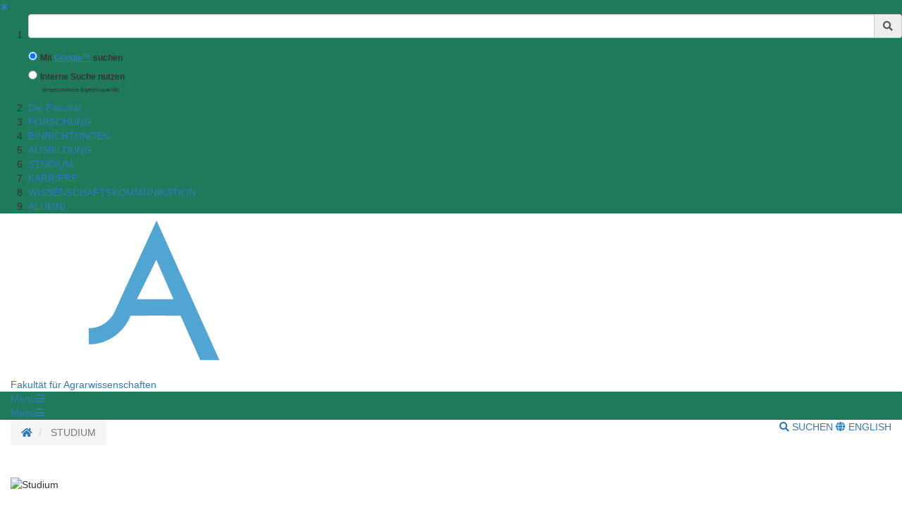

--- FILE ---
content_type: text/html;charset=UTF-8
request_url: https://www.uni-goettingen.de/de/studium/15337.html
body_size: 15711
content:
<!DOCTYPE html>
<html dir="ltr" lang="de">

<head>
    <title>STUDIUM - Georg-August-Universit&auml;t G&ouml;ttingen</title>
    <!-- meta tags -->
    <meta http-equiv="Content-Type" content="text/html; charset=utf-8">
<meta http-equiv="X-UA-Compatible" content="IE=Edge,chrome=1">

<!-- OffCanvas Sidebar -->
<meta name="viewport" content="width=device-width, initial-scale=1.0, maximum-scale=1.0, user-scalable=no" />
<!-- Offcanvas Sidebar Ende -->


<!-- Metatags -->

    <meta name="description" content="Webseiten der Georg-August-Universit&auml;t G&ouml;ttingen">
        <meta name="og:description" content="Webseiten der Georg-August-Universit&auml;t G&ouml;ttingen">
    <meta name="og:site_name" content="Georg-August Universität Göttingen" />
    <meta name="og:title" content="STUDIUM - Georg-August-Universit&auml;t G&ouml;ttingen" />
    
<link name="og:url" content="https://www.uni-goettingen.de/de/15337.html" />

<meta name="og:type" content="Website" />


<meta name="DC.description" content="Webseiten der Georg-August-Universit&auml;t G&ouml;ttingen">
<meta name="author" content="Georg-August-Universit&auml;t G&ouml;ttingen - &Ouml;ffentlichkeitsarbeit">
<meta name="DC.creator" content="Georg-August-Universit&auml;t G&ouml;ttingen - &Ouml;ffentlichkeitsarbeit">
<meta name="generator" content="G&ouml;ttinger Content Management System (GCMS)">
<meta name="geo.region" content="DE-NI" />
<meta name="geo.placename" content="G&ouml;ttingen" />
<meta name="geo.position" content="51.534063;9.937966" />
<meta name="ICBM" content="51.534063, 9.937966" /> 
    <!-- icons and theme colors for various OS -->
    <link rel="apple-touch-icon" sizes="180x180" href="/img/redesign/favicons/apple-touch-icon.png">
    <link rel="icon" type="image/png" href="/img/redesign/favicons/favicon-32x32.png" sizes="32x32">
    <link rel="icon" type="image/png" href="/img/redesign/favicons/favicon-16x16.png" sizes="16x16">
    <link rel="manifest" href="/img/redesign/favicons/manifest.json">
    <link rel="mask-icon" href="/img/redesign/favicons/safari-pinned-tab.svg" color="#13306a">
    <meta name="theme-color" content="#13306a">

    <!-- Google Site Verification -->
    <meta name="google-site-verification" content="XLuHHDYYiuRkAjLrv8xqjsBz3F4ecobfK46Fh-j6AqA" />
    <!-- uni-goettingen.de -->
    <meta name="google-site-verification" content="DH0L1y6PfeMmBX7S0m9OUk5lXbue3RdTqbxXZRxOOug" />
    <!-- ugoe.de -->
    <meta name="google-site-verification" content="DLfOp5ZsuXwK-ZsN-Kmbelrq2DTZH3xJ9_HbrOYRYw8" />
    <!-- jura-goettingen.de -->

    <!-- Bootstrap 3.4.1 styles -->
    <link href="/resources/bootstrap/css/bootstrap.min.css" rel="stylesheet">

    <!-- FontAwesome 5.14.0 styles -->
    <link href="/resources/font-awesome/css/all.min.css" rel="stylesheet">

    <!-- Fancybox 3.5.7 styles -->
    <link href="/resources/fancybox/jquery.fancybox.min.css" rel="stylesheet">

    <!-- GCMS default styles -->
    <link href="/css/default.css?v=1" rel="stylesheet">

    <!-- jQuery 3.5.1 library -->
    <script src="/js/jquery/jquery-3.5.1.min.js"></script>

    <!-- Bootstrap 3.4.1 library -->
    <script src="/resources/bootstrap/js/bootstrap.min.js"></script>

    <!-- Fancybox 3.5.7 library -->
    <script src="/resources/fancybox/jquery.fancybox.min.js"></script>
    <!-- Script für ContentBlocker für iFrames und Twitter bzw SocialFilter -->
    <script src="/resources/IFrameShield/iFrameShield.js"></script>

    <!-- ContentBlocker toggle switch -->
    <link href="/resources/IFrameShield/iFrameShield.css" rel="stylesheet">

        <script src="https://matomo.gwdg.de/matomo.js"></script>

<script type="text/javascript">

    function hideCookieBanner() {
        var cookieBanner = document.getElementById("cookie_banner_footer");
        cookieBanner.className="hide_banner"
    }

    function isCookieSet(cookieName) {
        return document.cookie.split(';').some((item) => item.trim().startsWith(cookieName))
    }

    function setCookie(cookieName, cookieValue, expirationDays) {
        var d = new Date();
        d.setTime(d.getTime() + (expirationDays * 24 * 60 * 60 * 1000));
        var expires = "expires=" + d.toUTCString();
        document.cookie = cookieName + "=" + cookieValue + ";" + expires + ";path=/";
    }

    function deleteCookie(name) {
        document.cookie = name +'=; Path=/; Expires=Thu, 01 Jan 1970 00:00:01 GMT;';
    }

    function setMatomoOptIn() {
        deleteCookie('matomo_optOut')
        setCookie("matomo_optIn", 1, 365)
        location.reload();
    }

    function setMatomoOptOut() {
        setCookie("matomo_optOut", 1, 365)
        location.reload();
    }

    function deleteMatomoCookies(){
        var matomoCookies = document.cookie.split(';').filter(cookie => cookie.trim().startsWith('_pk_'));
        matomoCookies.forEach((cookie, i) => deleteCookie(cookie));
        deleteCookie("matomo_optIn")
        setMatomoOptOut()
        location.reload();
    }

    if(isCookieSet('matomo_optIn')) {
                var pkBaseURL = "https://matomo.gwdg.de/";
        try {
            var matomoTracker = Matomo.getTracker(pkBaseURL + "matomo.php", 46);
            matomoTracker.trackPageView();
            matomoTracker.enableLinkTracking();
            matomoTracker.setDocumentTitle('STUDIUM');
        } catch( err ) {}
            }

</script>
<!-- End Piwik Tag -->






     <!-- Faculty color -->
    <style>
        #navigation-affix, #navigation-toggle, #search-content, #sidebarLeft, #navigation-container-mobil {
        background-color: #1F7A5C;
        }
        .box {
        border-color: #1F7A5C;
        }
        .facInfoFarbe_border {
        border-color: #1F7A5C;
        }
        .facInfoFarbe_background {
        background-color: #1F7A5C;
        }
        .facInfoFarbe_text {
        color: #1F7A5C;
        }
    </style>

    
    <!-- Template:  categories1 -->
    <!-- OffCanvas Sidebar -->
    <link rel="stylesheet" href="/css/offcanvas.css" />
    <script src="/js/jquery/jquery.offcanvas.js"></script>
    <script>
        jQuery(document).ready(function($) {
            $('html').offcanvas({
                hasSidebarLeft: true,
                hasSidebarRight: false
            });

            //Animatefunktion überschreiben, damit ein animate auf body auf scrollable-area durchgereicht wird.
            var oAnimate = $.fn.animate;
            $.fn.animate = function() {
                if (this.is('body')) {
                    return oAnimate.apply($('#scrollable-area'), arguments);
                } else {
                    return oAnimate.apply(this, arguments)
                };
            }

            //Überschreibe Bootstrapfunktionen, damit das offcanvas Menü funktioniert und die Bootstrap Modals an #page geheftet werden und nicht an body
            _backdrop = $.fn.modal.Constructor.prototype.backdrop;
            $.extend(
                $.fn.modal.Constructor.prototype, {
                    backdrop: function(callback) {
                        _backdrop.apply(this, arguments)
                        $('.modal-backdrop').appendTo('#page')
                    }
                }
            )
        });
    </script>
    <!-- If browser is internet explorer run HTML5 compatibility code -->
    <!-- Ende OffCanvas Sidebar -->
</head>    <script>
        const forms = document.getElementsByClassName('search-form');

        function updateFormAction(){
        var currentPath = window.location.pathname;
        console.log(currentPath);

        var host = window.location.hostname;
        var port = window.location.port;
        var protocol = window.location.protocol;

        var meiliRadioDesktop = document.getElementById('meiliRadio');
        var meiliRadioMobile = document.getElementById('meiliRadioMobile');
        var googleRadioDesktop = document.getElementById('googleRadio');
        var googleRadioMobile = document.getElementById('googleRadioMobile');
        var absoluteURL;
        if(meiliRadioDesktop.checked == true || meiliRadioMobile.checked == true){
            if(currentPath.includes('/en/')){
                for(let i = 0; i < forms.length; i++){
                    absoluteURL = protocol + "/en/meili/suche.html";
                    forms[i].setAttribute("action", absoluteURL);
                    if(forms[i].action.includes('google')){
                        forms[i].action = forms[i].action.replace("google/", "");
                    }
                }
            }else{
                for(let i = 0; i < forms.length; i++){
                    absoluteURL = protocol + "/de/meili/suche.html";
                    forms[i].setAttribute("action", absoluteURL);
                }
            }
        }else{
            if(currentPath.includes('en') || currentPath.includes('de')){
                for(let i = 0; i < forms.length; i++){
                    absoluteURL = protocol + "/google/suche.html";
                    forms[i].setAttribute("action", absoluteURL);
                }
            }else{
                googleRadioMobile.checked = true;
                googleRadioDesktop.checked = true;
                for(let i = 0; i < forms.length; i++){
                    absoluteURL = protocol + "/de/google/suche.html";
                    forms[i].setAttribute("action", absoluteURL);
                }
            }
        }
    }
    
    //add user input to action
    function updateUrl(){
        console.log("aufgerufen");
        let inputs = document.getElementsByClassName('form-control');
        for(let i = 0; i < forms.length; i++){
            forms[i].action = forms[i].action + "?query=" + inputs[i].value;
        }
        return true;
    }

    </script>


<body>
<aside id="sidebarLeft" class="sidebarLeft">
    <div class="scrollableArea">
        <a class="shutLeft" href="">&#10006;</a>
        <ol id="padded-light" class="paddedLight">
            <li>
                <form  class="search-form" name="searchMobile" method="POST" action="/de/google/suche.html" onsubmit="updateUrl()">
                    <div class="form-group">
                        <label class="sr-only" for="search">Suchbegriff</label>
                        <div class="input-group">
                            <input type="text" class="form-control" id="search-mobile" name="query">
                            <div class="input-group-addon" style="cursor:pointer;" onclick="updateUrl(); document.forms.searchMobile.submit();"><span class="fas fa-search"></span></div>
                        </div>
                    </div>
                    <div class="form-check">
                        <input checked class="form-check-input" type="radio" name="searchengineRadio" id="googleRadioMobile" value="option1" onclick="updateFormAction()">
                        <label for="searchengineRadio" class="form-check-input" style="font-size:85%;">
                            Mit <a style="display: inline-block" target="blank" href="https://www.uni-goettingen.de/de/439479.html#google"><u>Google™</u></a> suchen                        </label>
                    </div>
                    <div class="form-check">
                        <input class="form-check-input" type="radio" name="searchengineRadio" id="meiliRadioMobile" value="option1" onclick="updateFormAction()">
                        <label for="searchengineRadio" class="form-check-label" style="font-size: 85%;">
                            Interne Suche nutzen                        </label>
                        <div>
                            <p style="font-size: 50%; margin-left: 2rem;">(eingeschränkte Ergebnisqualität)</p>
                        </div>
                    </div>
                </form>
            </li>
                                                                        <li><a href="/de/die+fakult%c3%a4t/16366.html">Die Fakultät</a></li>
                                                                                                            <li><a href="/de/forschung/677383.html">FORSCHUNG</a></li>
                                                                                                            <li><a href="/de/einrichtungen/654369.html">EINRICHTUNGEN</a></li>
                                                                                                            <li><a href="/de/ausbildung/670820.html">AUSBILDUNG</a></li>
                                                                                                            <li><a href="/de/studium/15337.html">STUDIUM</a></li>
                                                                                                            <li><a href="/de/karriere/40429.html">KARRIERE</a></li>
                                                                                                            <li><a href="/de/wissenschaftskommunikation/658403.html">WISSENSCHAFTSKOMMUNIKATION</a></li>
                                                                                                            <li><a href="/de/alumni/618545.html">ALUMNI</a></li>
                                                        </ol>
    </div>
</aside>

<section id="page" class="page">
    <div id="scrollable-area" class="scrollableArea">
    <header id="header-logo-container">
        <div class="container-fluid logo-container">
            <a href="/"><img id="logo" src="/img/redesign/logo.svg" alt="Georg-August-Universit&auml;t G&ouml;ttingen"><img id="print-logo" class="hidden" src="/img/redesign/print-logo.svg" alt="Georg-August-Universit&auml;t G&ouml;ttingen"></a>

                                                                        <a href="/de/5855.html"><span>Fakultät für Agrarwissenschaften</a></span>
                                                        </div>
    </header>

    <div id="navigation-container-mobil" class="sticky-top">
        <div class="container-fluid">
            <a id="navigation-toggle-mobil" role="button" aria-expanded="false" aria-controls="navigation"><span>Men&uuml;</span><span id="leftBurger" class="slideRight fas fa-bars"></span></a>
        </div>
    </div>
        <div id="navigation-container" class="sticky-top">
            <div id="navigation-affix">
                <div class="container-fluid">
                    <a id="navigation-toggle" role="button" data-toggle="collapse" aria-expanded="false" aria-controls="navigation"><span>Men&uuml;</span><span class="fas fa-bars"></span></a>
                    <div id="navigation" class="collapse">
                        <nav>
                            <ol>
                                                                                                                                                        <li><a href="/de/die+fakult%c3%a4t/16366.html">Die Fakultät</a></li>
                                                                                                                                                                                                                                    <li><a href="/de/forschung/677383.html">FORSCHUNG</a></li>
                                                                                                                                                                                                                                    <li><a href="/de/einrichtungen/654369.html">EINRICHTUNGEN</a></li>
                                                                                                                                                                                                                                    <li><a href="/de/ausbildung/670820.html">AUSBILDUNG</a></li>
                                                                                                                                                                                                                                    <li><a href="/de/studium/15337.html">STUDIUM</a></li>
                                                                                                                                                                                                                                    <li><a href="/de/karriere/40429.html">KARRIERE</a></li>
                                                                                                                                                                                                                                    <li><a href="/de/wissenschaftskommunikation/658403.html">WISSENSCHAFTSKOMMUNIKATION</a></li>
                                                                                                                                                                                                                                    <li><a href="/de/alumni/618545.html">ALUMNI</a></li>
                                                                                                                                        </ol>
                        </nav>
                        <form  class="search-form" method="POST" action="/de/google/suche.html" onsubmit="return updateUrl()">
                            <div class="form-group">
                                <label class="sr-only" for="search">Suchbegriff</label>
                                <div class="input-group">
                                    <input type="text" class="form-control" id="search-mobile" name="query">
                                    <div class="input-group-addon" style="cursor:pointer;" onclick="document.forms.search.submit()"><span class="fas fa-search"></span></div>
                                </div>
                            </div>
                        </form>
                    </div>
                </div>
            </div>
        </div>
        <div id="search-container">
            <div id="search-content" class="collapse hidden-xs">
                <div class="container-fluid">
                    <div class="row">
                        <div id="search-form" class="col-sm-6 h-100">
                            <form class="search-form" id="searchForm" name="search" method="POST" action="/de/google/suche.html" onsubmit="return updateUrl()" style="display: block;">
                                <div class="form-group">
                                    <label class="sr-only" for="search">Suchbegriff</label>
                                    <div class="input-group">
                                        <input type="text" class="form-control" id="search" name="query">
                                        <div class="input-group-addon" style="cursor:pointer;" onclick="updateUrl(); document.forms.search.submit();"><span class="fas fa-search"></span></div>
                                    </div>
                                </div>
                                <div class="form-check">
                                    <input checked name="searchengineRadio" class="form-check-input" type="radio" id="googleRadio" onclick="updateFormAction()">
                                    <label class="form-check-label" for="googleRadio">
                                        Mit Google™ suchen                                    </label>
                                </div>
                                <div class="form-check" style="display: inline-block;">
                                    <input name="searchengineRadio" class="form-check-input" type="radio" id="meiliRadio" onclick="updateFormAction()">
                                    <span class="form-check-label" for="meiliRadio">
                                        Interne Suche nutzen (eingeschränkte Ergebnisqualität).                                    </span>
                                </div>
                                <div>
                                    <button style="margin-top: 1rem;" type="submit" class="btn btn-primary">Suche starten</button>
                                </div>
                            </form>
                        </div>
                                                    <div class="col-sm-6 h-100" style="margin-top: 2rem;">
                                <p class="mt-3">Mit der Nutzung der Google™ Suche stimmen Sie den <a target="_blank" href="https://policies.google.com/"><u>Datenschutzbestimmungen</u></a> von Google™ zu</p>
                                <label style="margin-top: 2.5rem;" for="eCampus">Auf der Suche nach Personen, Veranstaltungen oder Räumen ?</label>
                                <a target="_blank" href="https://ecampus.uni-goettingen.de/">
                                    <button name="eCampus" class="btn btn-primary" style="margin-top: 1rem;">
                                        <span class="material-symbols-outlined"></span>
                                        Zum eCampus
                                    </button>
                                </a>
                            </div>
                            <div class="col-sm-12">
                                <a id="search-close" role="button" data-toggle="collapse" href="#search-content" aria-expanded="false" aria-controls="search-content"><span class="fas fa-times"></span> Schlie&szlig;en</a>
                            </div>
                                            </div>
                </div>
            </div>
        </div> <!-- Ende Search container -->
<nav aria-label="breadcrumb" id="breadcrumb-container" class="overflow-auto">

    <!-- DESKTOP -->
    <div class="container-fluid">
    <ol class="hidden-xs breadcrumb bg-white pull-left px-0 mb-0">
        <li class="breadcrumb-item">
            <a href="/de/5855.html" title="Homepage">
                <span class="fas fa-home"></span>
                <span class="sr-only">Startseite</span>
            </a>
        </li>
                        <li class="breadcrumb-item active"  title="Modified:            2025-11-05">
            <span title="STUDIUM">STUDIUM</a>
        </li>
                    </ol>
    <!-- MOBILE -->

    <ol id="breadcrumb-mobile" class="visible-xs breadcrumb bg-white pull-left px-0 mb-0 ">
                            </ol>

    <div class="pull-right py-4 text-uppercase">
        <a id="search-button" class="hidden-xs mr-4" role="button" data-toggle="collapse" href="#search-content"
            aria-expanded="false" aria-controls="search-content">
                            <span class="fas fa-search"></span> Suchen
                    </a>
                        <a class="lang-button"
            href="/en/15337.html">
                        <span class="fas fa-globe"></span> English
                    </a>
                    </div>

    </div>
</nav><div id="main">
	<div class="container-fluid">
		<div id="page-content" class="row">
			<article class="col-sm-12">
				<!-- Language Warning -->
                				<!-- Inhalt  -->
                					<h1 class="headline"></h1>
                    						<p class="text"><img class="imagetag" src="/storage/pictures/150432.png" alt="Studium"><br />
<hr style="border-top: 4px solid #1F7A5C"><br />

<!--TEXT EINLEITUNG--->
<section>
<br />
</section>
<!-------------------------------->


<!--INFO-CARDS BILD/TEXT-->
<section class="abstand">
   <div class="halb">

      <div class="card-abstand">
         <div class="info-card">
            <div class="card-img-top-inf" style="background-image: url('/storage/pictures/916035f062a8b49020d3bf9224e29ade.png');"></div>
            <div class="card-body">
               <a href="https://www.uni-goettingen.de/de/656504.html" target="_self"><h3>Studieninteressierte</h3></a><br>  
                <p>Mit der Frage „Du studierst also Bauer?“ werden Studierende der Agrarwissenschaften oft konfrontiert. Doch ein Studium der Agrarwissenschaften bietet so viel mehr als die reine Landwirtschaft im klassischen Sinne. Hier erfahren Sie, wie groß das Spektrum an Fachrichtungen und Spezialisierungen ist.</p><br>                        
               </ul>
            </div>
         </div>
      </div>

<div class="card-abstand">
         <div class="info-card">
            <div class="card-img-top-inf" style="background-image: url('/storage/pictures/1ab218e3e631b67aec524ab5a10c0f48.png');"></div>
            <div class="card-body">
               <a href="https://www.uni-goettingen.de/de/655703.html" target="_self"><h3>Studierende</h3></a><br>    
                <p>Bereits Einstein wusste: „Wissen heißt wissen, wo es geschrieben steht!“. Auf den folgenden Seiten finden Sie alle wichtigen Ansprechpartner und Informationen sowie darüber hinaus nützliche Links, die Ihnen dabei helfen können den Studienalltag zu erleichtern.</p><br>      
               </ul>
            </div>
         </div>
      </div>    
   </div>
</section>
<!---------------------><br />

<style>

/*****HEADER****/
.header-container{
margin: 0px;max-width: 100% !important;height: 320px; 

}

.header-txt-container{
margin: 0px;max-width: 100% !important;height: 320px;
background-color: #0303174f;  

position: relative;
}
.header-txt{

max-width: 1200px;
margin-left: auto;
margin-right: auto;


}
   @media (max-width: 800px){
.header-txt{
display: flex;
justify-content: center;
}

.header-txt-container, .header-container{
height: 230px;
}}

/***/
.mehr-box {
line-height: 25px;
  display: flex;
  height: 80px;
  align-items: center;
  background-color: white;
  display: grid;grid-template-columns: 90% 10%; 
padding: 10px 20px;
 transition: 0.7s;
}

.mehr-box > div {
  font-size: 22px;
}


.col-sm-6, .col-md-4{
padding: 15px;
}


.mehr-pfeil{
font-size:18px; text-align:right;
}


  .mehr-box:hover,.mehr-box:focus{
padding-right: 10px;
text-decoration: underline;}



/* 18.6.2021 Baukasten/Forschungsseite */





   /****LINKS AUSBLENDEN***/
   .linkmenu{
   display: none;
   }




   /***ÜBERSCHRIFTEN und TEXT****/


  h1 {

margin-bottom: 25px;
font-size: 36px;

}


   #main h2 {
   font-size: 30px;
   }


   #main h3{
   font-size: 24px;
   }

   #main h4{
   font-size: 20px;
   font-weight: 600;
   }

   .text20{
   font-size: 20px;
   line-height: 1.5;
   letter-spacing: 0.03rem;
   text-align: left;

   }



h2{
   /*Für Ankernavi/fixed top-navi*/
   padding-top: 65px;
   margin-top: -65px;
   }

   /****BACK TO TOP***/
   .toplink {
   width:50px;
   height:50px;
   border-radius: 50%;
   color:#f5f5f5;
   text-align:center;
   text-decoration:none;
   background: #7387ad;
   box-shadow: 0 0 3px gray;
   font-size:20px;
   font-weight:bold;
   margin-right: 2rem !important;
   line-height: 50px;
   bottom:1rem;
   display:block;
   position:fixed;
   right:1rem;
   transition:background-color 0.2s;
   z-index:550;
   }
   .toplink:hover,
   .toplink:focus {
   color:white;
   border:none;
   }

   /******ANKERNAVI*******/
   ul.dropdown-menu a{
   border-bottom: none;
   }
   .menuhighlight{
   background-color: #eaf3fa;
   }
   .btn{
   font-size: 18px;
   border: 1px solid black;
   }
   @media screen and (min-width: 500px){
   .btn{
   min-width: 200px;
   }
   }
   .btn-default:hover,.btn-default:focus {
   color:#fff;
   background-color:#212121;
   border-color:#212121;
   }
   .btn-default.active.focus,
   .btn-default.active:focus,
   .btn-default.active:hover,
   .btn-default:active.focus,
   .btn-default:active:focus,
   .btn-default:active:hover,
   .open>.dropdown-toggle.btn-default.focus,
   .open>.dropdown-toggle.btn-default:focus,
   .open>.dropdown-toggle.btn-default:hover {
   color:white;
   background-color:#212121;
   border-color:#212121;
   }
   .dropdown-menu > li > a {
   white-space: normal;
   
   }
  .dropdown-menu{
   z-index: 90;
   }

   /*****ABSTÄNDE und TRENNER*****/
   .social-distance{
   margin: 25px 0px 25px 0px;
   padding-top: 25px; 
   margin-bottom: 25px;
   }
   hr {
   border-top-width: 1px;
   border-top-style: solid;
   border-top-color: #888;
   margin-top: 50px;
   margin-bottom: 50px;
   }

   
 

   /*******BUTTONS********/
   .button {
   background-color: #153268;
   border: 2px solid #153268;
   border-radius: 5px;
   text-align: center;
   font-size: 20px;
   padding: 8px;
   transition: all 0.5s;
   cursor: pointer;
   margin: 30px 0px 30px;
   color: white;
   display: inline-block;
   }
   .button:hover, .button:focus {
   color: #153268;
   background: transparent;
   border: 2px solid #153268;
   }
   .buttonlight {
   border: 1px solid #000 !important; 
   color: #000; 
   background: transparent; 
   padding: .6rem 3rem; 
   border-radius: 6px;
   display: inline-block;
   }
   .buttonlight:hover, .buttonlight:focus  {
   background: #212121; color: #ffffff;
   border: 1px solid #000 !important; 
   }

   /******BILD mit TEXTLAYER-BREIT*******/
   .bild-breit{
   position: relative;width: 100%;min-height: 350px; margin-top: 30px;background-repeat: no-repeat;
   background-color: #153268;
   background-position: center;
   background-size: cover;
   display: flex;
   align-items: center;
   height: 100%;
   }
   .textlayer1 {
   padding: 30px;
   color: #000;
   text-align: left;
   background: rgba(255,255,255,0.9);
   width: 40%;
   margin-left: 20px;
   }
   .textlayer-titel{
   font-size: 28px;
   font-weight: 600;
   margin-top: 10px;
   margin-bottom: 5px;
   }
   @media (max-width: 1130px){
   .textlayer1{
   width: 60%;
   }
   }
   @media (max-width: 880px){
   .textlayer1{
   margin: 0px; 
   width: 100%;
   }
   .textlayer-titel{
   font-size: 22px;
   text-align: center;
   }
   .textlayer1 {
   text-align: center;
   }
   }

   /******TITEL-KACHELN*******/
   .Box-Titel {
   bottom: 0px;
   color: #ffffff;
   font-size: 24px;
   margin: 15px;
   margin-right: 40px;
   transition: .9s ease;
   padding: 20px;
   position: absolute;
   text-align: left;
   width: auto;
   }
   div.Box-Titel h3{
   font-size: 24px;
   margin: 0px;
   }
   .bild_box{
   height: 200px;
   position: relative;
   margin-right: 15px;
   margin-left: 15px;
   margin-bottom: 15px;
   margin-top: 15px;
   min-height: 160px;
   background-repeat: no-repeat;
   background-color: #153268;
   background-position: center;
   background-size: cover;
   }
   .overlay {
   position: absolute;
   top: 0;
   bottom: 0;
   left: 0;
   right: 0;
   height: 100%;
   width: 100%;
   opacity: 0;
   transition: .9s ease;
   background-color: #153268;
   }
   a:hover .Box-Titel {
   padding-bottom: 30px;
   }
   a:hover .overlay, a:focus .overlay {
   opacity: 1;
   }

   /*****ICON-KÄSTEN*****/
   .icon_box {
   height: 120px;
   position: relative;
   margin: 15px;
   min-height: 120px;
   background-color: white;
   border: 1px solid #c5c5c5;
   text-align: center;
   }
   a:hover .icon_box {
   background-color: white;
   border: solid 2px #153268;
   }
   .icon-box-titel {
   top: 0px;
   color: #3a3b61;
   font-size: 24px;
   padding: 20px;
   position: absolute;
   text-align: center !important;
   width: auto;
   text-align: center;
   width:100%;
   }
   a:hover .icon-box-titel{
   color:  #153268;
   }
   .icon_box h3{
   text-align: center;
   }

   /*****Bild-Text-CARD ALLGEMEIN*****/
   .card-body{
   padding: 0px 20px 10px 20px;
   text-align: left;
   color: #212121 !important;
   }
   .card-body h3{
   font-size: 22px;
   }
   .card-text{
   margin-bottom: 58px;
   margin-top: 20px;
   }
   .card-text:last-child {
   margin-bottom: 0;
   }

   /******AKTUELLES-CARDs******/
   .aktuelles-card {
   transition: 0.3s;
   word-wrap: break-word;
   background-color: #fff;
   background-clip: border-box;
   border: 1px solid rgba(0,0,0,.125);
   border-radius: .25rem;
   height: 100%;
   }
   .aktuelles-card:hover{
   box-shadow: 0 1px 16px 0 rgba(0, 0, 0, 0.2);
   }
   .card-img-top {
   border-top-left-radius: calc(.25rem - 1px);
   border-top-right-radius: calc(.25rem - 1px);
   height: 255px;
   background-repeat: no-repeat;
   background-color: #153268;
   background-position: center;
   background-size: cover;
   position: relative;
   width: 100%;
   }
   .fade-text{
   height: inherit;
   overflow: hidden;
   color: #212121;
   }
   .container-fade{
   position: relative;
   height: 230px;
   }
   .fade-effekt{
   position: absolute;
   top: 0;
   bottom: 0;
   left: 0;
   right: 0;
   height: 100%;
   width: 100%;
   background:linear-gradient(to bottom, #fff0 30%, #fff 98%);
   }

   /******BILD-OBEN-INFO-CARD******/
   .card-body{
   padding: 0px 20px 10px 20px;
   text-align: left;
   color: #212121 !important;
   }
   .card-body h3{
   font-size: 22px;
   }
   .card-text{
   margin-bottom: 58px;
   margin-top: 20px;
   }
   .card-abstand{
   padding: 15px 
   }
   .card-text:last-child {
   margin-bottom: 0;
   }
   .bildkasten-link:before {
   font-family:"Font Awesome 5 Free";
   content: "\f0da";
   margin: 0px 8px 8px;
   display: inline;
   vertical-align: bottom;
   font-weight: 700;
   }
   .info-card {
   transition: 0.3s;
   position: relative;
   display: -webkit-box;
   display: -ms-flexbox;
   display: flex;
   -webkit-box-orient: vertical;
   -webkit-box-direction: normal;
   -ms-flex-direction: column;
   flex-direction: column;
   min-width: 0;
   word-wrap: break-word;
   background-color: #fff;
   background-clip: border-box;
   border: 1px solid rgba(0,0,0,.125);
   border-radius: .25rem;
   height: 100%;
   }
   .card-img-top-inf {
   border-top-left-radius: calc(.25rem - 1px);
   border-top-right-radius: calc(.25rem - 1px);
   height: 230px;
   background-repeat: no-repeat;
   background-color: #153268;
   background-position: center;
   background-size: cover;
   position: relative;
   width: 100%;
   }
   .info-card a{
   border-bottom: none !important;}
   .bildkasten-link{
   bottom: 20px;
   position: absolute;
   color: #0078A3;
   }
   a:hover .bildkasten-link {
   padding-left: 5px;
   }
   .info-card:hover{
   box-shadow:     0 1px 10px 0 rgba(0, 0, 0, 0.2);
   }
   .drittel{
   display: grid;grid-template-columns: 33.33% 33.33% 33.33%; 
   margin: 0 -15px;
   }
   @media screen and (max-width: 991px) {
   .drittel{
   display: grid;grid-template-columns:50% 50%; 
   }
   }
   @media screen and (max-width: 768px) {
   .drittel{
   display: grid;grid-template-columns:100%; 
   }
  @media screen and (max-width: 420px) {
  .card-img-top-inf {
   height: 160px;
   }



   }
   }

 .halb{
   display: grid;grid-template-columns: 50% 50%; 
   margin: 0 -15px;
   }
   @media screen and (max-width: 991px) {
   .halb{
   display: grid;grid-template-columns:50% 50%; 
   }
   }
   @media screen and (max-width: 768px) {
   .halb{
   display: grid;grid-template-columns:100%; 
   }
   }


   /*******BILD-TEXT-BLOCK-FEATURE******/
   .bt-bild{
   height: 390px;
   background-repeat: no-repeat;
   background-color: #153268;
   background-position: center;
   background-size: cover;
   }
   .bt-text{
   padding-top:10px;
   }
   .bt-group, .group-reverse{
   margin: 0 0 3rem;
   padding: 15px;
   }
   @media screen and (max-width: 500px){
   .bt-bild{
   height: 200px;}
   }
   @media screen and (min-width: 900px){
   .bt-group{
   display: grid;
   grid-template-columns: 50% 50%;
   }
   .group-reverse{
   display: grid;
   grid-template-columns: 50% 50%;
   }
   .bt-text{
   display: flex;
   align-items: center;
   }
   .bt-group .bt-text
   { padding-left: 25px;}
   .group-reverse .bt-container
   { padding-left: 25px;}
   .bt-group .bt-container
   { padding-right: 25px;}
   .group-reverse .bt-text
   { padding-right: 25px;}
   .group-reverse .bt-container{
   order: 2;
   }
   .group-reverse .bt-text{
   order: 1;
   }
   }
   .bt-link{
   margin-bottom: 20px;
   display: inline-block;
   }
   .bt-link::before{
   display: inline-block;
   font-family: "Font Awesome 5 Free"; font-weight: 900; content: "\f105";
   padding: 0px 10px;
   }
   div.bt-group h3, div.group-reverse h3{
   font-size: 24px;
   margin-bottom: 20px;
   margin-top: 0px;
   }

</style>
<br />
<br/>
<ul class="list--topics">

	<li class="topic">
		<a href="https://www.uni-goettingen.de/de/638341.html#more" target="_self">
			<div class="topic--banner">
                                <img class="imagetag" src="/storage/pictures/156375.png" alt="Schülerinfotage">
			</div>
			<div class="topic--body">
				<h2>9. und 10. März 2026</h2>
				<p>Entdecke deine Möglichkeiten – finde dein Studium!</p>
				<span>mehr...</span>
			</div>
		</a>
	</li>


        <li class="topic">
		<a href="https://www.uni-goettingen.de/de/691107.html" target="_self">
			<div class="topic--banner">
                                <img class="imagetag" src="/storage/pictures/176199.jpg" alt="Impact Wettbewerb 2026">
			</div>
			<div class="topic--body">
				<h2>Wettbewerb für Studierende</h2>
				<p>Förderung der besten Projekte mit bis zu 6.000 Euro!</p>
				<span>mehr...</span>
			</div>
		</a>
	</li>

	<li class="topic">
		<a href="https://www.uni-goettingen.de/de/664087.html" target="_self">
			<div class="topic--banner">
                                <img class="imagetag" src="/storage/pictures/163085.png" alt="Auf ins Semester">
			</div>
			<div class="topic--body">
				<h2>Starter-Paket</h2>
				<p>Wegweiser für einen guten Studienstart</p>
				<span>mehr...</span>
	</div>
		</a>
	</li>
</ul><br />
<style>
.zwischen-link{
color: #0078A3;
text-transform: uppercase;
display: block;

}

   .zwischen-link:before {
   font-family:"Font Awesome 5 Free";
   content: "\f1ea";
   margin: 0px 8px 8px;
   display: inline;
   vertical-align: bottom;

   }




/****SLIDER****/



  .carousel-control{
   width:5%;
   }
   .textlayer1 {
   padding: 30px;
   color: #000;
   text-align: left;
   background: rgba(255,255,255,0.9);
   }
   .textlayer-container {
   position: absolute;
   width: 40%;
   top: 0px;
   left: 55px;
   display: flex;
   align-items: center;
   height: 100%;
   }
   .textlayer-container-right {
   position: absolute;
   width: 40%;
   top: 0px;
   right: 55px;
   display: flex;
   align-items: center;
   height: 100%;
   }
   .textlayer-titel{
   font-size: 28px;
   font-weight: 600;
   margin-top: 10px;
   margin-bottom: 20px;
   }
   @media (max-width: 1040px){
   .textlayer-container {
   width: 60%;
   top: 0px;
   }
   }
   @media (max-width: 880px){
   .textlayer-container {
   width: 100%;
   position: relative;
   left: 0px;
   }
   .textlayer-titel{
   font-size: 22px;
   text-align: center;
   }
   .textlayer1 {
   text-align: center;
   width: 100%;
   }
   }
   .buttonlight
   {
   border: 1px solid #000 !important; color: #000; background: transparent; padding: .6rem 3rem; border-radius: 6px;
   }
   .buttonlight:hover {
   background: #4b4853; color: #ffffff; border: 1px solid #000 !important; 
   }
   .carousel-control{
   width: 10%;
   }
   .carousel-control.left{
   background-image: linear-gradient(to right,rgba(0, 0, 0, 0.05) 0,rgba(0,0,0,.0001) 100%);
   }
   .carousel-control.right{
   background-image: linear-gradient(to right,rgba(0,0,0,.0001) 0,rgba(0,0,0,.05) 100%);
   }
   .carousel-caption {
   box-shadow: none;}


/****CARDS GRAU****/
.topic img {
	max-width: 100%;
	height: auto;
	display: block;
}

.list--topics {
	list-style-type: none;
	padding: 0;
	margin: 0;
	display: flex;
	justify-content: space-between;
	flex-wrap: wrap;
}

.topic {
	width: 32%;
	margin-bottom: 1em;
	background-color: #f4f4f4;
}

@media only screen and (max-width: 800px) {
	.topic {
		width: 49%;
	}
}

@media only screen and (max-width: 480px) {
	.list--topics {
		justify-content: space-around;
	}

	.topic {
		width: 98%;
	}
}

.topic--banner {
	overflow: hidden;
}

.topic a:hover {
	text-decoration: none;
}

.topic a:hover span{
	text-decoration: underline;
}

.topic a:hover img {
	transform: scale(1.1);
}

.topic--body {
	padding: 1em;
}

.topic--body h2 {
	margin-top: 0;
	font-size: 20px;
}

.topic--body p {
	color: #4b4b4d;
}

.topic--banner img, .topic--body h2 {
	transition: all .5s linear;
}

.topic a:hover img {
	transform: scale(1.05);
}

.topic-decorated p {
	padding-bottom: 1em;
	padding-left: 1em;
	padding-right: 1em;
}

.topic-decorated {
	background-image:
	radial-gradient(16em 16em at 10% 20%, #fafafa 50%, #f1f1f1 50%);
	background-repeat: no-repeat;
	background-size: 100% 100%;
	transition: background-size .5s linear;
}

.topic-decorated:hover{  
	background-size: 140% 140%;
}





/*****CARDS WEIß*****/

 /******BILD-OBEN-INFO-CARD******/
   .card-body{
   padding: 0px 20px 10px 20px;
   text-align: left;
   color: #212121 !important;
   }
   .card-body h3{
   font-size: 22px;
   }
   .card-text{
   margin-bottom: 58px;
   margin-top: 20px;
   }
   .card-abstand{
   padding: 15px 
   }
   .card-text:last-child {
   margin-bottom: 0;
   }
   .bildkasten-link:before {
   font-family:"Font Awesome 5 Free";
   content: "\f105";
   margin: 0px 8px 8px 0px;
   display: inline;
   vertical-align: bottom;
   font-weight: 700;
   }
   .info-card {
   transition: 0.3s;
   position: relative;
   display: -webkit-box;
   display: -ms-flexbox;
   display: flex;
   -webkit-box-orient: vertical;
   -webkit-box-direction: normal;
   -ms-flex-direction: column;
   flex-direction: column;
   min-width: 0;
   word-wrap: break-word;
   background-color: #fff;
   background-clip: border-box;
   border: 1px solid rgba(0,0,0,.125);
   border-radius: .25rem;
   height: 100%;
   }
   .card-img-top-inf {
   border-top-left-radius: calc(.25rem - 1px);
   border-top-right-radius: calc(.25rem - 1px);
   height: 230px;
   background-repeat: no-repeat;
   background-color: #153268;
   background-position: center;
   background-size: cover;
   position: relative;
   width: 100%;
   }
   .info-card a{
   border-bottom: none !important;}
   .bildkasten-link{
   bottom: 20px;
   position: absolute;
   color: #0078A3;
   }
   a:hover .bildkasten-link {
 border-bottom: 1px solid;
   }
   .info-card:hover{
   box-shadow:     0 1px 10px 0 rgba(0, 0, 0, 0.2);
   }
   .drittel{
   display: grid;grid-template-columns: 33.33% 33.33% 33.33%; 
   margin: 0 -15px;
   }
   @media screen and (max-width: 991px) {
   .drittel{
   display: grid;grid-template-columns:50% 50%; 
   }
   }
   @media screen and (max-width: 768px) {
   .drittel{
   display: grid;grid-template-columns:100%; 
   }
   }
  

</style><br />
<section class="news row">

                        <a href="https://www.uni-goettingen.de/de/59000.html" div class="col-sm-6 col-md-4" style="padding: 0 !important;">
                           <div style="background-image: linear-gradient(-180deg, rgba(0, 0, 0, 0) 50%, rgba(35, 31, 31, 1)100%), url('/storage/pictures/156378.png" title="Studienberatung" alt="Studienberatung");" class="bild_box">
                             <div class="overlay">
                                </div>
                                  <div class="Box-Titel">
                                  <h2>Studienberatung</h2>
</div>
</div>
                                    </a>
                       <a href="https://www.uni-goettingen.de/de/656324.html" div class="col-sm-6 col-md-4" style="padding: 0 !important;">
<div style="background-image: linear-gradient(-180deg, rgba(0, 0, 0, 0) 50%, rgba(35, 31, 31, 1)100%), url(/storage/pictures/156378.png" title="Studiendekanat" alt="Studiendekanat" );" class="bild_box">  
                             <div class="overlay">
                                </div>
                                  <div class="Box-Titel">
                                  <h2>Studiendekanat</h2>
                                  
</div>
</div>
                                  </a>
                       <a href="https://www.uni-goettingen.de/de/563819.html" div class="col-sm-6 col-md-4" style="padding: 0 !important;">
<div style="background-image: linear-gradient(-180deg, rgba(0, 0, 0, 0) 50%, rgba(35, 31, 31, 1)100%), url('/storage/pictures/156378.png" title="Prüfungsamt" alt="Prüfungsamt");" class="bild_box">
                             <div class="overlay">
                                </div>
                                  <div class="Box-Titel">
                                  <h2>Prüfungsamt</h2>
</div>
</div>
                                  </a>
</section>

<section class="news row">

                        <a href="https://www.uni-goettingen.de/de/613252.html" div class="col-sm-6 col-md-4" style="padding: 0 !important;">
                           <div style="background-image: linear-gradient(-180deg, rgba(0, 0, 0, 0) 50%, rgba(35, 31, 31, 1)100%), url('/storage/pictures/156378.png" title="ERASMUS-Büro" alt="ERASMUS-Büro");" class="bild_box">
                             <div class="overlay">
                                </div>
                                  <div class="Box-Titel">
                                  <h2>Internationaler Austausch</h2>
</div>
</div>
                                    </a>
                       <a href="https://www.uni-goettingen.de/de/525367.html" div class="col-sm-6 col-md-4" style="padding: 0 !important;">
<div style="background-image: linear-gradient(-180deg, rgba(0, 0, 0, 0) 50%, rgba(35, 31, 31, 1)100%), url('/storage/pictures/156378.png" title="GFA" alt="GFA");" class="bild_box">
                             <div class="overlay">
                                </div>
                                  <div class="Box-Titel">
                                  <h2>GFA</h2>
                                  
</div>
</div>
                                  </a>
                       <a href="https://www.uni-goettingen.de/de/619034.html" div class="col-sm-6 col-md-4" style="padding: 0 !important;">
<div style="background-image: linear-gradient(-180deg, rgba(0, 0, 0, 0) 50%, rgba(35, 31, 31, 1)100%), url('/storage/pictures/156378.png" title="MBA" alt="MBA"');" class="bild_box">
                             <div class="overlay">
                                </div>
                                  <div class="Box-Titel">
                                  <h2>Qualitätsmanagement</h2>
</div>
</div>
                                  </a>
</section><br /></p>
                                    				<!-- Link Menu -->
                					<ul class="linkmenu">
                                            							<li><a href="/de/studieninteressierte/656504.html">Studieninteressierte</a></li>
                                                                    							<li><a href="/de/h%c3%a4ufig+gestellte+fragen+%28von+studieninteressierten%29/563524.html">Häufig gestellte Fragen (von Studieninteressierten)</a></li>
                                                                    							<li><a href="/de/vorkursangebot%3a+agrarwissenschaften/136003.html">Vorkursangebot: Agrarwissenschaften</a></li>
                                                                    							<li><a href="/de/stipendien/98014.html">Stipendien</a></li>
                                                                    							<li><a href="/de/berufsperspektiven/554087.html">Berufsperspektiven</a></li>
                                                                    							<li><a href="/de/studierende+/655703.html">Studierende </a></li>
                                                                    							<li><a href="/de/stundenpl%c3%a4ne+/16328.html">Stundenpläne </a></li>
                                                                    							<li><a href="/de/struktur+ba+agrarwissenschaften/108749.html">Struktur BA Agrarwissenschaften</a></li>
                                                                    							<li><a href="/de/struktur+ma+agrarwissenschaften/108775.html">Struktur MA Agrarwissenschaften</a></li>
                                                                    							<li><a href="/de/pr%c3%bcfungen/683909.html">Prüfungen</a></li>
                                                                    							<li><a href="/de/auslandssemester/108753.html">Auslandssemester</a></li>
                                                                    							<li><a href="/de/internationales+studium/18565.html">Internationales Studium</a></li>
                                                                    							<li><a href="/de/deutschsprachige+studieng%c3%a4nge/17549.html">Deutschsprachige Studiengänge</a></li>
                                            					</ul>
                

                					<!-- Sidebar Bild -->
                    
					<!-- Html Inhalt f�r Sidebar -->
                    						<div class="box"><p class="text"><b>Studiendekanat Fakultät für Agrarwissenschaften</b> <br />
Büsgenweg 5<br />
37077 Göttingen<br />
<a href="mailto:studiendekanat@agr.uni-goettingen.de">✉ E-Mail</a></li></br><br />
<img src="/storage/pictures/165664.png"></br></p></div>
                                    			</article>
		</div>

        </div><!-- Ende container-fluid -->
    </div><!-- Ende #main -->
    <footer>
    <div class="container-fluid">
                    <div class="row">
                <div class="col-sm-6 col-md-3">
                    <h3>Kontakt</h3>
                                            Georg-August-Universität Göttingen<br />
Wilhelmsplatz 1 (Aula)<br />
37073 Göttingen<br />
Tel. 0551 39-0
                        <a></a>
                                            
                </div>

                                    <div class="col-sm-6 col-md-3">
                        <h3>Soziale Medien</h3>
                        <ul id="social-buttons" class="social-icons-n list-unstyled">
                            <li>
                                <a href="https://www.facebook.com/georgiaaugusta" class="facebook">
                                    <svg xmlns="http://www.w3.org/2000/svg" viewBox="0 0 320 512" class="social-icons-n svg-facebook">
                                        <path d="M279.14 288l14.22-92.66h-88.91v-60.13c0-25.35 12.42-50.06 52.24-50.06h40.42V6.26S260.43 0 225.36 0c-73.22 0-121.08 44.38-121.08 124.72v70.62H22.89V288h81.39v224h100.17V288z"></path>
                                    </svg>
                                </a>
                            </li>
                            <li>
                                <a href="https://www.instagram.com/unigoettingen/" class="instagram">
                                    <svg xmlns="http://www.w3.org/2000/svg" viewBox="0 0 448 512" class="social-icons-n">
                                        <!--! Font Awesome Free 6.4.2 by @fontawesome - https://fontawesome.com License - https://fontawesome.com/license (Commercial License) Copyright 2023 Fonticons, Inc. -->
                                        <path d="M224.1 141c-63.6 0-114.9 51.3-114.9 114.9s51.3 114.9 114.9 114.9S339 319.5 339 255.9 287.7 141 224.1 141zm0 189.6c-41.1 0-74.7-33.5-74.7-74.7s33.5-74.7 74.7-74.7 74.7 33.5 74.7 74.7-33.6 74.7-74.7 74.7zm146.4-194.3c0 14.9-12 26.8-26.8 26.8-14.9 0-26.8-12-26.8-26.8s12-26.8 26.8-26.8 26.8 12 26.8 26.8zm76.1 27.2c-1.7-35.9-9.9-67.7-36.2-93.9-26.2-26.2-58-34.4-93.9-36.2-37-2.1-147.9-2.1-184.9 0-35.8 1.7-67.6 9.9-93.9 36.1s-34.4 58-36.2 93.9c-2.1 37-2.1 147.9 0 184.9 1.7 35.9 9.9 67.7 36.2 93.9s58 34.4 93.9 36.2c37 2.1 147.9 2.1 184.9 0 35.9-1.7 67.7-9.9 93.9-36.2 26.2-26.2 34.4-58 36.2-93.9 2.1-37 2.1-147.8 0-184.8zM398.8 388c-7.8 19.6-22.9 34.7-42.6 42.6-29.5 11.7-99.5 9-132.1 9s-102.7 2.6-132.1-9c-19.6-7.8-34.7-22.9-42.6-42.6-11.7-29.5-9-99.5-9-132.1s-2.6-102.7 9-132.1c7.8-19.6 22.9-34.7 42.6-42.6 29.5-11.7 99.5-9 132.1-9s102.7-2.6 132.1 9c19.6 7.8 34.7 22.9 42.6 42.6 11.7 29.5 9 99.5 9 132.1s2.7 102.7-9 132.1z"></path>
                                    </svg>
                                </a>
                            </li>
                            <li>
                                <a href="https://bsky.app/profile/uni-goettingen.de" class="bluesky">
                                    <svg xmlns="http://www.w3.org/2000/svg" viewBox="+30 0 512 512" class="social-icons-n">
                                        <!--! Font Awesome Free 6.4.2 by @fontawesome - https://fontawesome.com License - https://fontawesome.com/license (Commercial License) Copyright 2023 Fonticons, Inc. -->
                                        <path class="svg_light_up_bluesky" fill="gray" d="m135.72 44.03c66.496 49.921 138.02 151.14 164.28 205.46 26.262-54.316 97.782-155.54 164.28-205.46 47.98-36.021 125.72-63.892 125.72 24.795 0 17.712-10.155 148.79-16.111 170.07-20.703 73.984-96.144 92.854-163.25 81.433 117.3 19.964 147.14 86.092 82.697 152.22-122.39 125.59-175.91-31.511-189.63-71.766-2.514-7.3797-3.6904-10.832-3.7077-7.8964-0.0174-2.9357-1.1937 0.51669-3.7077 7.8964-13.714 40.255-67.233 197.36-189.63 71.766-64.444-66.128-34.605-132.26 82.697-152.22-67.108 11.421-142.55-7.4491-163.25-81.433-5.9562-21.282-16.111-152.36-16.111-170.07 0-88.687 77.742-60.816 125.72-24.795z" fill="#1185fe"/>
                                    </svg>
                                </a>
                            </li>
                            <li>
                                <a href="https://academiccloud.social/@unigoettingen" class="mastodon">
                                    <svg xmlns="http://www.w3.org/2000/svg" width="100" height="100"  viewBox="0 0 220 220" class="social-icons-n" >
                                        <!--! Font Awesome Free 6.4.2 by @fontawesome - https://fontawesome.com License - https://fontawesome.com/license (Commercial License) Copyright 2023 Fonticons, Inc. -->
                                        <path class="svg_light_up_mastodon" fill="gray" d="M211.80734 139.0875c-3.18125 16.36625-28.4925 34.2775-57.5625 37.74875-15.15875 1.80875-30.08375 3.47125-45.99875 2.74125-26.0275-1.1925-46.565-6.2125-46.565-6.2125 0 2.53375.15625 4.94625.46875 7.2025 3.38375 25.68625 25.47 27.225 46.39125 27.9425 21.11625.7225 39.91875-5.20625 39.91875-5.20625l.8675 19.09s-14.77 7.93125-41.08125 9.39c-14.50875.7975-32.52375-.365-53.50625-5.91875C9.23234 213.82 1.40609 165.31125.20859 116.09125c-.365-14.61375-.14-28.39375-.14-39.91875 0-50.33 32.97625-65.0825 32.97625-65.0825C49.67234 3.45375 78.20359.2425 107.86484 0h.72875c29.66125.2425 58.21125 3.45375 74.8375 11.09 0 0 32.975 14.7525 32.975 65.0825 0 0 .41375 37.13375-4.59875 62.915"/>
                                        <path class="m_in_mastodon" fill="#fff" d="M177.50984 80.077v60.94125h-24.14375v-59.15c0-12.46875-5.24625-18.7975-15.74-18.7975-11.6025 0-17.4175 7.5075-17.4175 22.3525v32.37625H96.20734V85.42325c0-14.845-5.81625-22.3525-17.41875-22.3525-10.49375 0-15.74 6.32875-15.74 18.7975v59.15H38.90484V80.077c0-12.455 3.17125-22.3525 9.54125-29.675 6.56875-7.3225 15.17125-11.07625 25.85-11.07625 12.355 0 21.71125 4.74875 27.8975 14.2475l6.01375 10.08125 6.015-10.08125c6.185-9.49875 15.54125-14.2475 27.8975-14.2475 10.6775 0 19.28 3.75375 25.85 11.07625 6.36875 7.3225 9.54 17.22 9.54 29.675"/>
                                    </svg>
                                </a>
                            </li>
                            <li>
                                <a href="https://www.youtube.com/channel/UCzg-z2TL0Ks4Efz5o0z7AxQ" class="youtube">
                                    <svg xmlns="http://www.w3.org/2000/svg" viewBox="0 0 576 512" class="social-icons-n">
                                        <!--! Font Awesome Free 6.4.2 by @fontawesome - https://fontawesome.com License - https://fontawesome.com/license (Commercial License) Copyright 2023 Fonticons, Inc. -->
                                        <path d="M549.655 124.083c-6.281-23.65-24.787-42.276-48.284-48.597C458.781 64 288 64 288 64S117.22 64 74.629 75.486c-23.497 6.322-42.003 24.947-48.284 48.597-11.412 42.867-11.412 132.305-11.412 132.305s0 89.438 11.412 132.305c6.281 23.65 24.787 41.5 48.284 47.821C117.22 448 288 448 288 448s170.78 0 213.371-11.486c23.497-6.321 42.003-24.171 48.284-47.821 11.412-42.867 11.412-132.305 11.412-132.305s0-89.438-11.412-132.305zm-317.51 213.508V175.185l142.739 81.205-142.739 81.201z"></path>
                                    </svg>
                                </a>
                            </li>
                            <li>
                                <a href="https://www.linkedin.com/school/33506/" class="linkedin">
                                    <svg xmlns="http://www.w3.org/2000/svg" viewBox="0 0 448 512" class="social-icons-n">
                                        <!--! Font Awesome Free 6.4.2 by @fontawesome - https://fontawesome.com License - https://fontawesome.com/license (Commercial License) Copyright 2023 Fonticons, Inc. -->
                                        <path d="M100.3 448H7.4V148.9h92.9zM53.8 108.1C24.1 108.1 0 83.5 0 53.8a53.8 53.8 0 0 1 107.6 0c0 29.7-24.1 54.3-53.8 54.3zM447.9 448h-92.7V302.4c0-34.7-.7-79.2-48.3-79.2-48.3 0-55.7 37.7-55.7 76.7V448h-92.8V148.9h89.1v40.8h1.3c12.4-23.5 42.7-48.3 87.9-48.3 94 0 111.3 61.9 111.3 142.3V448z"></path>
                                    </svg>
                                </a>
                            </li>
                        </ul>
                    </div>
                                <div class="clearfix visible-sm"></div>
                <div class="col-sm-6 col-md-4">
                    <h3>Online-Dienste</h3>
                    <ul class="list-unstyled">
                        <li><a href="https://ecampus.uni-goettingen.de/h1/pages/cs/sys/portal/subMenu.faces?navigationPosition=studiesOffered">Studienangebot (eCampus)</a></li>
                        <li><a href="https://ecampus.uni-goettingen.de/h1/pages/cs/sys/portal/subMenu.faces?navigationPosition=organisation">Organisation (eCampus)</a></li>
                        <li><a href="/de/45574.html">Pr&uuml;fungsverwaltung (FlexNow)</a></li>
                        <li><a href="https://studip.uni-goettingen.de/">Lernmanagement (Stud.IP)</a></li>
                        <li><a href="https://ecampus.uni-goettingen.de/">Studierendenportal (eCampus)</a></li>
                        <li><a href="https://academiccloud.de/services/chatai/" target="_blank">Chat AI</a> (<a href="https://academiccloud.de/services/" target="_blank">Academic Cloud</a>)</li>
                        <li><a href="/de/305223.html">Stellenausschreibungen</a></li>
                        <li><a href="https://www.stellenwerk-goettingen.de">Jobportal stellenwerk</a></li>
                    </ul>
                </div>
                <div class="col-sm-6 col-md-2">
                    <h3>Service</h3>
                    <ol class="list-unstyled">
                        <li><a href="/de/635204.html">Barrierefreiheit</a></li>
                        <li><a href="/de/439479.html">Datenschutz</a></li>
                        <li><a href="/de/545353.html">Kontakt</a></li>
                        <li><a href="/de/100652.html">Notfall</a></li>
                        <li><a href="https://intern.uni-goettingen.de/">Intranet</a></li>
                        <li><a href="http://www.geodata.uni-goettingen.de/lageplan/">Lageplan</a></li>
                        <li><a href="/de/79535.html">Impressum</a></li>
                    </ol>
                </div>
            </div>
            </div>
            <div id="cookie_banner_footer" class="cookie_banner_footer">
                        </b><b>Verwendung von Cookies</b><br>
            Zur Erhebung von Besucherstatistiken verwenden wir Cookies. Die erfassten Daten sind anonymisiert und werden nicht an Dritte weitergegeben.<br>
            Weitere Informationen zu Cookies erhalten Sie in unserer <a href='/de/439479.html' target='_blank'><ins>Datenschutzerklärung</ins>.<br></a>
            <button onclick="setMatomoOptIn()" type="button" id="btnCookieAll" class="btn btn-secondary normal_button" style="color: #181818; padding: 10px 15px; margin: 10px; width:320px; font-size: 15px; font-weight: 600;">Zustimmen</button>
            <button onclick="deleteMatomoCookies()" type="button" id="btnCookieFunctions" class="btn btn-secondary ghost_button">Nur notwendige Funktionscookies akzeptieren</button>
        </div>
        <script type="text/javascript">
      if(isCookieSet('matomo_optOut') || isCookieSet('matomo_optIn')) {
          hideCookieBanner();
      }
   </script>
    </footer>
</div> <!-- Ende Scrollable Area -->
</section><!-- Ende Page Section -->
</body>
</html>
